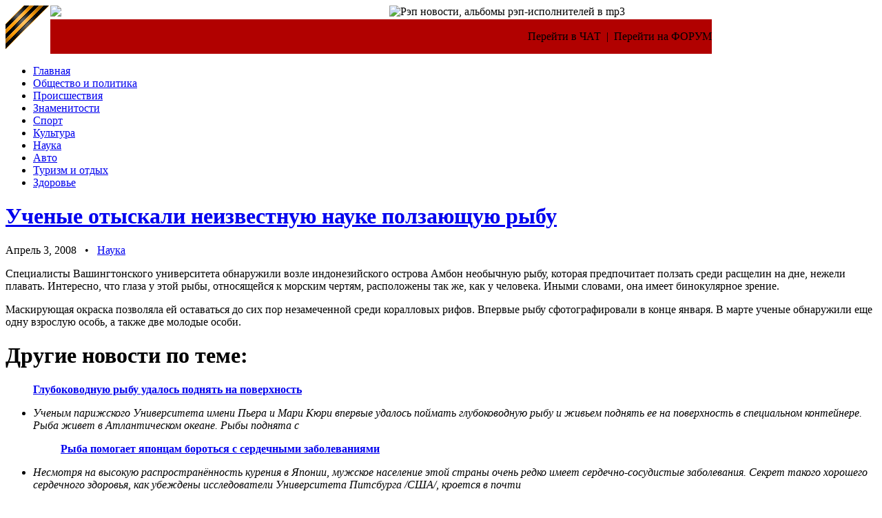

--- FILE ---
content_type: text/html; charset=utf-8
request_url: https://kimovsk.org/2008/news_1210.html
body_size: 3978
content:
<!DOCTYPE html>
<html>
<head profile="http://gmpg.org/xfn/11">
  <meta http-equiv="Content-Type" content="text/html; charset=utf-8">
  <meta name="distribution" content="global">
  <meta name="language" content="en, sv">
  <title>Ученые отыскали неизвестную науке ползающую рыбу | Кимовск.ORG - новостной портал города Кимовск</title>
  <link rel="alternate" type="application/rss+xml" title="RSS 2.0" href="/feed">
  <link rel="alternate" type="text/xml" title="RSS .92" href="/feed/rss">
  <link rel="alternate" type="application/atom+xml" title="Atom 0.3" href="/feed/atom">
  <link rel="pingback" href="/xmlrpc.php">
  <link rel='archives' title='Декабрь 2008' href='/date/2008/12'>
  <link rel='archives' title='Ноябрь 2008' href='/date/2008/11'>
  <link rel='archives' title='Октябрь 2008' href='/date/2008/10'>
  <link rel='archives' title='Август 2008' href='/date/2008/08'>
  <link rel='archives' title='Июль 2008' href='/date/2008/07'>
  <link rel='archives' title='Июнь 2008' href='/date/2008/06'>
  <link rel='archives' title='Май 2008' href='/date/2008/05'>
  <link rel='archives' title='Апрель 2008' href='/date/2008/04'>
  <link rel='archives' title='Март 2008' href='/date/2008/03'>
  <link rel='archives' title='Август 2007' href='/date/2007/08'>
  <link rel="EditURI" type="application/rsd+xml" title="RSD" href="/xmlrpc.php?rsd">
  <link rel="wlwmanifest" type="application/wlwmanifest+xml" href="/wp-includes/wlwmanifest.xml">
  <meta name="description" content="Специалисты Вашингтонского университета обнаружили возле индонезийского острова Амбон необычную рыбу, которая предпочитает ползать среди расщелин на дне, нежели плавать. Интересно, что глаза у этой рыбы, относящейся к морским чертям, расположены так же, как у человека. Иными словами, она имеет бинокулярное зрение. Маскирующая окраска позволяла ей оставаться до сих пор незамеченной среди коралловых рифов. Впервые рыбу сфотографировали в конце января. В марте ученые обнаружили еще одну взрослую особь, а также две молодые особи.">
  <style type="text/css" media="screen">

  /* Begin Contact Form CSS */
  .contactform {
        position: static;
        overflow: hidden;
  }

  .contactleft {
        width: 25%;
        text-align: right;
        clear: both;
        float: left;
        display: inline;
        padding: 4px;
        margin: 5px 0;
  }

  .contactright {
        width: 70%;
        text-align: left;
        float: right;
        display: inline;
        padding: 4px;
        margin: 5px 0;
  }

  .contacterror {
        border: 1px solid #ff0000;
  }

  .contactsubmit {
  }
  /* End Contact Form CSS */

  </style>
  <style type="text/css" media="screen">
  <!-- @import url( /wp-content/themes/kimovsk/style.css ); -->
  </style>
<!-- Google Tag Manager -->
<script>(function(w,d,s,l,i){w[l]=w[l]||[];w[l].push({'gtm.start':
new Date().getTime(),event:'gtm.js'});var f=d.getElementsByTagName(s)[0],
j=d.createElement(s),dl=l!='dataLayer'?'&l='+l:'';j.async=true;j.src=
'https://www.googletagmanager.com/gtm.js?id='+i+dl;f.parentNode.insertBefore(j,f);
})(window,document,'script','dataLayer','GTM-TWDRS7NC');</script>
<!-- End Google Tag Manager -->
<!-- Google Tag Manager (noscript) -->
<noscript><iframe src="https://www.googletagmanager.com/ns.html?id=GTM-TWDRS7NC"
height="0" width="0" style="display:none;visibility:hidden"></iframe></noscript>
<!-- End Google Tag Manager (noscript) --></head>
<body>
  <nolayer>
  <div id="lenta" style="position:absolute; top:0; left:0;"></div></nolayer> <img border="0" src="/lenta.gif" align="left"> <nolayer></nolayer> <a name="Top" id="Top"></a>
  <div id="container">
    <div id="header">
      <map name="logo" id="logo">
        <area shape="rect" coords="239,9,338,16" href="/feed/rss">
        <area shape="rect" coords="358,9,429,16" href="/contact">
      </map>
      <table border="0" cellpadding="0" cellspacing="0" width="960">
        <tr>
          <td width="492" valign="top"><img src="/wp-content/themes/kimovsk/images/logo.png" usemap="#logo" border="0"></td>
          <td width="468" valign="top"><img src="http://www.rnews.su/rnews.gif" width="468" height="60" border="0" title="RNEWS - РЭП портал" alt="Рэп новости, альбомы рэп-исполнителей в mp3"></td>
        </tr>
      </table>
    </div>
    <div id="inset">
      <table border="0" cellpadding="0" cellspacing="0" width="960" bgcolor="#B10100">
        <tr>
          <td width="960" valign="top">
            <div id="topright">
              <p align="right">Перейти в ЧАТ&nbsp;&nbsp;|&nbsp;&nbsp;Перейти на ФОРУМ</p>
            </div>
          </td>
        </tr>
      </table>
    </div>
    <div id="menubar">
      <div class="menubaritems">
        <ul>
          <li>
            <a href="/">Главная</a>
          </li>
          <li>
            <a href="/category/politics">Общество и политика</a>
          </li>
          <li>
            <a href="/category/incident">Происшествия</a>
          </li>
          <li>
            <a href="/category/stardom">Знаменитости</a>
          </li>
          <li>
            <a href="/category/sport">Спорт</a>
          </li>
          <li>
            <a href="/category/culture">Культура</a>
          </li>
          <li>
            <a href="/category/science">Наука</a>
          </li>
          <li>
            <a href="/category/auto">Авто</a>
          </li>
          <li>
            <a href="/category/tourism">Туризм и отдых</a>
          </li>
          <li>
            <a href="/category/health">Здоровье</a>
          </li>
        </ul>
      </div>
    </div>
    <div id="contents">
      <div id="article2">
        <h1><a href="/2008/news_1210.html" rel="bookmark">Ученые отыскали неизвестную науке ползающую рыбу</a></h1>
        <p>Апрель 3, 2008&nbsp;&nbsp; &bull; &nbsp;&nbsp;<a href="/category/science" title="Просмотреть все записи в Наука" rel="category tag">Наука</a></p>
        <p>Специалисты Вашингтонского университета обнаружили возле индонезийского острова Амбон необычную рыбу, которая предпочитает ползать среди расщелин на дне, нежели плавать. Интересно, что глаза у этой рыбы, относящейся к морским чертям, расположены так же, как у человека. Иными словами, она имеет бинокулярное зрение.</p>
        <p>Маскирующая окраска позволяла ей оставаться до сих пор незамеченной среди коралловых рифов. Впервые рыбу сфотографировали в конце января. В марте ученые обнаружили еще одну взрослую особь, а также две молодые особи.</p>
        <div style="clear:both;"></div>
        <h1>Другие новости по теме:</h1>
        <dl>
          <dd><b><a href="/2008/news_18601.html" rel="bookmark" title="Permanent Link: Глубоководную рыбу удалось поднять на поверхность">Глубоководную рыбу удалось поднять на поверхность</a></b></dd>
        </dl>
        <ul>
          <li><em>Ученым парижского Университета имени Пьера и Мари Кюри впервые удалось поймать глубоководную рыбу и живьем поднять ее на поверхность в специальном контейнере. Рыба живет в Атлантическом океане. Рыбы поднята с</em></li>
          <li style="list-style: none; display: inline">
            <dl>
              <dd><b><a href="/2008/news_19243.html" rel="bookmark" title="Permanent Link: Рыба помогает японцам бороться с сердечными заболеваниями">Рыба помогает японцам бороться с сердечными заболеваниями</a></b></dd>
            </dl>
          </li>
          <li><em>Несмотря на высокую распространённость курения в Японии, мужское население этой страны очень редко имеет сердечно-сосудистые заболевания. Секрет такого хорошего сердечного здоровья, как убеждены исследователи Университета Питсбурга /США/, кроется в почти</em></li>
          <li style="list-style: none; display: inline">
            <dl>
              <dd><b><a href="/2008/news_20996.html" rel="bookmark" title="Permanent Link: В появлении лишнего веса виновата погода">В появлении лишнего веса виновата погода</a></b></dd>
            </dl>
          </li>
          <li><em>Многочисленные исследования пытаются определить, почему люди набирают лишний вес. Возможных причин было найдено немало, а недавно ученые обнаружили еще одну - это плохая погода.Шотландские ученые выяснили - пасмурная погода ведет</em></li>
          <li style="list-style: none; display: inline">
            <dl>
              <dd><b><a href="/2008/news_4205.html" rel="bookmark" title="Permanent Link: У берегов Исландии обнаружен огромный подводный вулкан">У берегов Исландии обнаружен огромный подводный вулкан</a></b></dd>
            </dl>
          </li>
          <li><em>Исландские ученые сообщили об уникальной находке - неподалеку от побережья Исландии обнаружен гигантский и крайне необычный подводный вулкан, расположенный на хребте Рейкьянес. Фактически полуостров Рейкьянес представляет собой часть еще более</em></li>
          <li style="list-style: none; display: inline">
            <dl>
              <dd><b><a href="/2008/news_21399.html" rel="bookmark" title="Permanent Link: На eBay продано неизвестное науке насекомое">На eBay продано неизвестное науке насекомое</a></b></dd>
            </dl>
          </li>
          <li><em>Ученый, купивший на интернет-аукционе eBay каплю янтаря с застывшим в нем насекомым, обнаружил, что приобрел ранее неизвестный науке вид. Ричард Харрингтон - вице-президент британского Королевского общества энтомологов - заплатил продавцу</em></li>
        </ul>
      </div>
    </div>
    <div style="clear:both;"></div>
    <div id="footer">
      Copyright &copy; 2008 <a href="/" target="_blank">Кимовск.ORG</a><br>
      Design by @lex
    </div>
    <div id="footer">
      <br>
    </div>
  </div>
<script defer src="https://static.cloudflareinsights.com/beacon.min.js/vcd15cbe7772f49c399c6a5babf22c1241717689176015" integrity="sha512-ZpsOmlRQV6y907TI0dKBHq9Md29nnaEIPlkf84rnaERnq6zvWvPUqr2ft8M1aS28oN72PdrCzSjY4U6VaAw1EQ==" data-cf-beacon='{"version":"2024.11.0","token":"304713c5753744ab8944451e35a5ad9a","r":1,"server_timing":{"name":{"cfCacheStatus":true,"cfEdge":true,"cfExtPri":true,"cfL4":true,"cfOrigin":true,"cfSpeedBrain":true},"location_startswith":null}}' crossorigin="anonymous"></script>
</body>
</html>


--- FILE ---
content_type: text/html; charset=utf-8
request_url: https://kimovsk.org/wp-content/themes/kimovsk/style.css
body_size: 52
content:
<!DOCTYPE html>
<html>
<head>
  <title></title>
<!-- Google Tag Manager -->
<script>(function(w,d,s,l,i){w[l]=w[l]||[];w[l].push({'gtm.start':
new Date().getTime(),event:'gtm.js'});var f=d.getElementsByTagName(s)[0],
j=d.createElement(s),dl=l!='dataLayer'?'&l='+l:'';j.async=true;j.src=
'https://www.googletagmanager.com/gtm.js?id='+i+dl;f.parentNode.insertBefore(j,f);
})(window,document,'script','dataLayer','GTM-TWDRS7NC');</script>
<!-- End Google Tag Manager -->
<!-- Google Tag Manager (noscript) -->
<noscript><iframe src="https://www.googletagmanager.com/ns.html?id=GTM-TWDRS7NC"
height="0" width="0" style="display:none;visibility:hidden"></iframe></noscript>
<!-- End Google Tag Manager (noscript) --></head>
<body style="padding:0; margin:0;">
  <head>
    <meta name="viewport" content="width=device-width, initial-scale=1">
  </head>
</body>
</html>
